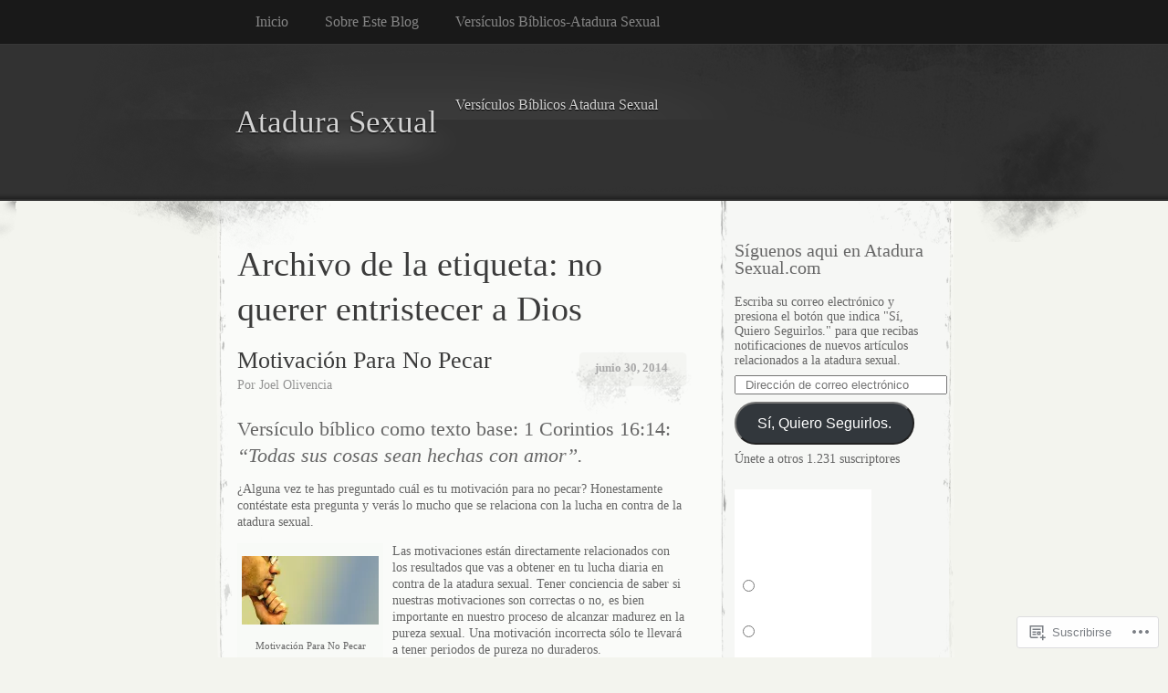

--- FILE ---
content_type: text/javascript;charset=utf-8
request_url: https://secure.polldaddy.com/p/9118879.js?ver=15.4-a.6
body_size: 6159
content:
var pollClosed9118879 = false;
var PDV_POLLRAND9118879 = false;
var PDV_a9118879 = '';
var PDV_o9118879 = '';
var PDV_id9118879 = 9118879;
var PDV_pt9118879 = 0;
var PDV_po9118879 = 0;
var PDV_b9118879 = 2;
var PDV_pr9118879 = 0;
var PDV_l9118879 = 3;
var PDV_s9118879 = 134;
var PDV_h9118879 = '947deefe4c8a156d4383f51c7a4425a8';
var PDV_w9118879 = 9118879;
var PDV_share9118879 = 1;
var PDV_expire9118879 = 604800;
var PDV_version9118879 = 0;
var PDV_def9118879 = '#PDI_container9118879 .pds-box {width: 150px;color: #fff;text-align: left;background: #fff url(https://polldaddy.com/polls/pdbmicro13-bottom-left.gif) no-repeat left bottom;font-family: Verdana,Arial,Helvetica,sans-serif;} #PDI_container9118879 .pds-box A{outline: none;} #PDI_container9118879 .pds-clear{display: block;clear: both;} #PDI_container9118879 .pds-box-outer {background: url(https://polldaddy.com/polls/pdbmicro13-bottom-right.gif) no-repeat right bottom;} #PDI_container9118879 .pds-box-inner {background: url(https://polldaddy.com/polls/pdbmicro13-top-left.gif) no-repeat left top;} #PDI_container9118879 .pds-box-top {background: url(https://polldaddy.com/polls/pdbmicro13-top-right.gif) no-repeat right top;padding: 4px;} #PDI_container9118879 .pds-question {background: url(https://polldaddy.com/polls/pdqmicro13-bottom-left.gif) no-repeat left bottom;margin: 16px 3px 0px 3px} #PDI_container9118879 .pds-question-outer {background: url(https://polldaddy.com/polls/pdqmicro13-bottom-right.gif) no-repeat right bottom;padding: 0px 0px 2px 0px;} #PDI_container9118879 .pds-question-inner {background: url(https://polldaddy.com/polls/pdqmicro13-top-left.gif) no-repeat left top;} #PDI_container9118879 .pds-question-top {background: url(https://polldaddy.com/polls/pdqmicro13-top-right.gif) no-repeat right top;padding: 8px;font-size: 11px;color: #FFF;line-height: 140%;} #PDI_container9118879 .pds-answer{padding: 10px 0px;} #PDI_container9118879 .pds-answer label{color: #FFF;font-size: 10px;line-height: 140%;position: relative;font-family: verdana, Helvetica, sans-serif;} #PDI_container9118879 .pds-answer-group{display: block;padding: 3px 0px;} #PDI_container9118879 .pds-answer-group BR{display: none;} #PDI_container9118879 .pds-answer-input{display: block;float:left;width: 25px;} #PDI_container9118879 .pds-input-label{display: block;float:left;width: 110px;cursor: pointer;padding: 2px 0px 0px 0px;} #PDI_container9118879 .pds-answer-other{display: block;padding: 5px 0px 0px 25px;} #PDI_container9118879 .pds-textfield{background: #999;border: 1px solid #999;font-size: 11px;padding: 1px;width: 100px;} #PDI_container9118879 .pds-answer-other BR{display: none;} #PDI_container9118879 .pds-other-label{display: block;cursor: pointer;} #PDI_container9118879 .pds-feedback-group{display: block;padding: 4px 5px 4px 5px;} #PDI_container9118879 .pds-feedback-label{display: block;padding: 0px 0px 5px 0px;} #PDI_container9118879 .pds-feedback-per{font-weight: bold;} #PDI_container9118879 .pds-feedback-votes{font-weight: normal;} #PDI_container9118879 .pds-answer-feedback {background: #555;height: 6px;padding: 2px;position: relative;} #PDI_container9118879 .pds-answer-feedback-bar {font-size: 2px;background: url(https://polldaddy.com/polls/pdmicro-bargif.gif) repeat-x;height: 6px;} #PDI_container9118879 .pds-vote {padding: 5px 0px;} #PDI_container9118879 .pds-votebutton-outer {} #PDI_container9118879 .pds-vote BR{display: none;} #PDI_container9118879 .pds-vote-button {color: #eee;padding: 3px 25px;white-space: nowrap;background:#3b3b3b url(https://polldaddy.com/polls/black-but-bg.png) repeat-x scroll left top;-webkit-border-radius: 11px;-moz-border-radius:11px;border-radius: 11px;border: 1px solid #3b3b3b;cursor: pointer;font-size: 12px;font-family: \"Lucida Grande\",Verdana,Arial;text-decoration: none;font-weight: bold;white-space: nowrap;margin: 0px 0px 0px 32px;} #PDI_container9118879 .pds-vote-button:hover{border: 1px solid #000;} #PDI_container9118879 .pds-vote-button-load {color: #eee;padding: 3px 25px;white-space: nowrap;-webkit-border-radius: 11px;-moz-border-radius:11px;border-radius: 11px;cursor: pointer;font-size: 12px;font-family: \"Lucida Grande\",Verdana,Arial;text-decoration: none;font-weight: bold;white-space: nowrap;margin: 0px 0px 0px 32px;background:#3B3B3B url(https://polldaddy.com/polls/vote-loader-3b3b3b.gif) no-repeat scroll 50% 50%;border: 1px solid #3b3b3b;} #PDI_container9118879 .pds-vote-button-load SPAN{visibility: hidden;} #PDI_container9118879 .pds-links {padding: 10px 0px 0px 0px;display: block;text-align: center;} #PDI_container9118879 .pds-links-back {padding: 10px 0px 0px 0px;display: block;text-align: center;} #PDI_container9118879 .pds-links-back {padding: 0px;} #PDI_container9118879 .pds-links A {font-family: verdana, Arial, sans-serif;font-size:10px;color: #fff;text-decoration: none;padding: 0px 4px 0px 4px;line-height: 24px;display: block;} #PDI_container9118879 .pds-links-back A {font-family: verdana, Arial, sans-serif;font-size:10px;color: #fff;text-decoration: none;padding: 0px 4px 0px 4px;line-height: 24px;display: block;} #PDI_container9118879 .pds-links A:hover {text-decoration: underline;} #PDI_container9118879 .pds-links-back A:hover {text-decoration: underline;} #PDI_container9118879 .pds-comments SPAN{font-weight: normal;} #PDI_container9118879 .pds-total-votes{padding: 10px 5px 0px 5px;position: relative;} #PDI_container9118879 .pds-total-votes SPAN{font-weight: bold;} #PDI_container9118879 .pds-feedback-result {float:right;} #PDI_container9118879 .pds-answer-text {float:left} #PDI_container9118879 div {margin:0;padding:0;}';

var PDV_sl9118879 = 1;
var PDV_lnk9118879 = 1;
var PDV_va9118879 = 0;
var PDV_POLL_q9118879 = '¿Cómo llegas a esta sitio web? (contesta sinceramente)';


var PDV_POLL_medType9118879 = '0';
var PDV_POLL_medID9118879 = '';

var PDV_A9118879 = new Array();

PDV_A9118879[0] = new Array(4);
PDV_A9118879[0][0] = '41513551';
PDV_A9118879[0][1] = 'La encontraste buscando ayuda en la Internet.';
PDV_A9118879[0][2] = '0';
PDV_A9118879[0][3] = '';


PDV_A9118879[1] = new Array(4);
PDV_A9118879[1][0] = '41513552';
PDV_A9118879[1][1] = 'La encontraste buscando pornografía en la Internet.';
PDV_A9118879[1][2] = '0';
PDV_A9118879[1][3] = '';


PDV_A9118879[2] = new Array(4);
PDV_A9118879[2][0] = '41513553';
PDV_A9118879[2][1] = 'Recomendación por un amigo.';
PDV_A9118879[2][2] = '0';
PDV_A9118879[2][3] = '';


PDV_A9118879[3] = new Array(4);
PDV_A9118879[3][0] = '41513554';
PDV_A9118879[3][1] = 'Su cónyuge te la recomendó.';
PDV_A9118879[3][2] = '0';
PDV_A9118879[3][3] = '';


PDV_A9118879[4] = new Array(4);
PDV_A9118879[4][0] = '41513555';
PDV_A9118879[4][1] = 'Recomendado por pastor, consejero o profesional de ayuda.';
PDV_A9118879[4][2] = '0';
PDV_A9118879[4][3] = '';


var PDV_l1_9118879 = 'View Results';
var PDV_l2_9118879 = 'Other:';
var PDV_l3_9118879 = 'Vote';
var PDV_l4_9118879 = 'Please choose an answer first!';

var PDV_l12_9118879  = 'Share This';
var PDV_audio_9118879  = 0;

//v3.6 2023-06-21
function Sanitize(a){var b=a||{};this.config={};this.config.elements=b.elements?b.elements:[];this.config.attributes=b.attributes?b.attributes:{};this.config.attributes[Sanitize.ALL]=this.config.attributes[Sanitize.ALL]?this.config.attributes[Sanitize.ALL]:[];this.config.allow_comments=b.allow_comments?b.allow_comments:!1;this.allowed_elements={};this.config.protocols=b.protocols?b.protocols:{};this.config.add_attributes=b.add_attributes?b.add_attributes:{};this.dom=b.dom?b.dom:document;for(a=0;a<
this.config.elements.length;a++)this.allowed_elements[this.config.elements[a]]=!0;this.config.remove_element_contents={};this.config.remove_all_contents=!1;if(b.remove_contents)if(b.remove_contents instanceof Array)for(a=0;a<b.remove_contents.length;a++)this.config.remove_element_contents[b.remove_contents[a]]=!0;else this.config.remove_all_contents=!0;this.transformers=b.transformers?b.transformers:[]}Sanitize.REGEX_PROTOCOL=/^([A-Za-z0-9\+\-\.&;\*\s]*?)(?::|&*0*58|&*x0*3a)/i;Sanitize.RELATIVE="__RELATIVE__";
Sanitize.ALL="__ALL__";
Sanitize.prototype.clean_node=function(a){function b(a,b){var c;for(c=0;c<b.length;c++)if(b[c]==a)return c;return-1}function c(){var a=[],b={},c,d;for(c=0;c<arguments.length;c++)if(arguments[c]&&arguments[c].length)for(d=0;d<arguments[c].length;d++)b[arguments[c][d]]||(b[arguments[c][d]]=!0,a.push(arguments[c][d]));return a}function m(a){switch(a.nodeType){case 1:var f,l;var d=[];var n=a;var g=!1;for(f=0;f<this.transformers.length;f++){var e=this.transformers[f]({allowed_elements:this.allowed_elements,config:this.config,
node:a,node_name:a.nodeName.toLowerCase(),whitelist_nodes:this.whitelist_nodes,dom:this.dom});if(null!=e)if("object"==typeof e){if(e.whitelist_nodes&&e.whitelist_nodes instanceof Array)for(g=0;g<e.whitelist_nodes.length;g++)-1==b(e.whitelist_nodes[g],this.whitelist_nodes)&&this.whitelist_nodes.push(e.whitelist_nodes[g]);g=e.whitelist?!0:!1;e.attr_whitelist&&(d=c(d,e.attr_whitelist));n=e.node?e.node:n}else throw Error("transformer output must be an object or null");}a=n;f=a.nodeName.toLowerCase();
n=this.current_element;if(this.allowed_elements[f]||g){this.current_element=this.dom.createElement(a.nodeName);n.appendChild(this.current_element);g=this.config.attributes;g=c(g[f],g[Sanitize.ALL],d);for(d=0;d<g.length;d++){var h=g[d];if(e=a.attributes[h]){var k=!0;this.config.protocols[f]&&this.config.protocols[f][h]&&(k=this.config.protocols[f][h],k=(l=e.value.toLowerCase().match(Sanitize.REGEX_PROTOCOL))?-1!=b(l[1],k):-1!=b(Sanitize.RELATIVE,k));k&&(k=document.createAttribute(h),k.value=e.value,
this.current_element.setAttributeNode(k))}}if(this.config.add_attributes[f])for(h in this.config.add_attributes[f])k=document.createAttribute(h),k.value=this.config.add_attributes[f][h],this.current_element.setAttributeNode(k)}else if(-1!=b(a,this.whitelist_nodes)){for(this.current_element=a.cloneNode(!0);0<this.current_element.childNodes.length;)this.current_element.removeChild(this.current_element.firstChild);n.appendChild(this.current_element)}if(!this.config.remove_all_contents&&!this.config.remove_element_contents[f])for(d=
0;d<a.childNodes.length;d++)m.call(this,a.childNodes[d]);this.current_element.normalize&&this.current_element.normalize();this.current_element=n;break;case 3:h=a.cloneNode(!1);this.current_element.appendChild(h);break;case 5:h=a.cloneNode(!1);this.current_element.appendChild(h);break;case 8:this.config.allow_comments&&(h=a.cloneNode(!1),this.current_element.appendChild(h));break;default:console&&console.log&&console.log("unknown node type",a.nodeType)}}var l=this.dom.createDocumentFragment();this.current_element=
l;this.whitelist_nodes=[];for(i=0;i<a.childNodes.length;i++)m.call(this,a.childNodes[i]);l.normalize&&l.normalize();return l};"function"===typeof define&&define("sanitize",[],function(){return Sanitize});var a2a_track_pub="polldaddy",a2a_no_3p=1,PD_ck9118879=0,PD_ck_name9118879="PD_poll_"+PDV_id9118879,PDV_n9118879="",PD_button9118879,PDV_nurl9118879="https://poll.fm/n/"+("undefined"!==typeof PDV_h9118879?PDV_h9118879:PDV_id9118879)+"/"+PDV_id9118879+(PDV_w9118879!=PDV_id9118879?"/"+PDV_w9118879:"");
function _$(a){return document.getElementById(a)}function is_secure(){return"https:"===document.location.protocol}function getHead(){return document.getElementsByTagName("head").item(0)}
if(0==pollClosed9118879){var PDV_server9118879="https://polls.polldaddy.com",AA9118879=[],PDV_html9118879='<form style="margin-bottom: 0px; margin-top: 0px;" name="PDI_form9118879" id="PDI_form9118879">';PDV_html9118879+='<div class="css-box pds-box"><div class="css-box-outer pds-box-outer">';PDV_html9118879+='<div class="css-box-inner pds-box-inner"><div class="css-box-top pds-box-top">';PDV_html9118879+='<div class="css-question pds-question"><div class="css-question-outer pds-question-outer">';PDV_html9118879+='<div class="css-question-inner pds-question-inner"><div class="css-question-top pds-question-top">';
PDV_html9118879+=PDV_POLL_medID9118879;PDV_html9118879+="<div>"+prepare_HTML_9118879(PDV_POLL_q9118879)+"</div>";PDV_html9118879+='</div></div></div></div><div class="css-answer pds-answer"><span id="pds-answer9118879" role="group" aria-label="'+PDV_POLL_q9118879+'"></span>';PDV_html9118879+='</div><div class="css-vote pds-vote"><div class="css-votebutton-outer pds-votebutton-outer">';""==PDV_l3_9118879&&(PDV_l3_9118879="Vote");PDV_html9118879+='<button id="pd-vote-button9118879" type="submit" class="css-vote-button pds-vote-button" value="'+PDV_l3_9118879+
'">'+PDV_l3_9118879+"</button>";PDV_html9118879+="</form>";PDV_html9118879+='<span class="css-links pds-links">';PDV_html9118879=2==PDV_pr9118879?PDV_html9118879+"<br/>":PDV_html9118879+('<a href="javascript:PD_vote9118879(1);" class="css-view-results pds-view-results">'+PDV_l1_9118879+"</a><br/>");1==PDV_lnk9118879&&(PDV_html9118879+='<a href="https://crowdsignal.com/pricing/?ad=poll-front" target="_blank" class="css-pd-link pds-pd-link">Crowdsignal.com</a>');PDV_html9118879+='<span class="css-clear pds-clear"></span>';PDV_html9118879+='</span><span class="css-clear pds-clear"></span>';
PDV_html9118879+="</div></div></div></div></div></div></div>";for(PDV_x=0;PDV_x<PDV_A9118879.length;PDV_x++)AA9118879[PDV_x]='<div class="css-answer-group pds-answer-group">',AA9118879[PDV_x]+=PDV_A9118879[PDV_x][3],AA9118879[PDV_x]+='<div class="css-answer-row pds-answer-row">',0==PDV_pt9118879?(AA9118879[PDV_x]+='<span class="css-answer-input pds-answer-input">',AA9118879[PDV_x]+='<input class="css-radiobutton pds-radiobutton" type="radio" id="PDI_answer'+PDV_A9118879[PDV_x][0]+'" value="'+PDV_A9118879[PDV_x][0]+'" name="PDI_answer9118879" />'):
(AA9118879[PDV_x]+='<span class="css-answer-input pds-answer-input">',AA9118879[PDV_x]+='<input class="css-checkbox pds-checkbox" type="checkbox" id="PDI_answer'+PDV_A9118879[PDV_x][0]+'" value="'+PDV_A9118879[PDV_x][0]+'" name="PDI_answer'+PDV_A9118879[PDV_x][0]+'" onclick="javascript:PDF_mc9118879(this);" />'),AA9118879[PDV_x]+="</span>",AA9118879[PDV_x]+='<label for="PDI_answer'+PDV_A9118879[PDV_x][0]+'" class="css-input-label pds-input-label">',AA9118879[PDV_x]+='<span class="css-answer-span pds-answer-span">'+prepare_HTML_9118879(PDV_A9118879[PDV_x][1])+
"</span>",AA9118879[PDV_x]+='</label><span class="css-clear pds-clear">',AA9118879[PDV_x]+="</span>",AA9118879[PDV_x]+="</div>",AA9118879[PDV_x]+="</div>";if(1==PDV_po9118879){var answerOtherHTML="";answerOtherHTML+='<div class="css-answer-group pds-answer-group">';answerOtherHTML+='<div class="css-answer-row pds-answer-row">';0==PDV_pt9118879&&(answerOtherHTML+='<span class="css-answer-input pds-answer-input"><input type="radio" name="PDI_answer9118879" id="PDI_answerOther9118879" value="other" class="css-radiobutton pds-radiobutton"/></span>');
answerOtherHTML+='<label for="PDI_answerOther9118879" class="css-other-label pds-other-label">';answerOtherHTML+='<span class="css-answer-span pds-answer-span">';answerOtherHTML+=PDV_l2_9118879;answerOtherHTML+="</span></label>";answerOtherHTML+='<span class="css-answer-other pds-answer-other">';answerOtherHTML+='<input class="css-textfield pds-textfield" aria-labelledby="'+PDV_l2_9118879+'" type="text" maxlength="80" id="PDI_OtherText9118879" name="PDI_OtherText9118879" onclick="PDF_checkOther9118879();" onchange="PDF_checkOther9118879(true);" /></span>';
answerOtherHTML+='<span class="css-clear pds-clear"></span>';answerOtherHTML+="</div>";answerOtherHTML+="</div>";answerOtherHTML+="</span>"}}
function PDF_mc9118879(a){if(1<PDV_pt9118879){var b=0;for(i=0;i<AA9118879.length;i++)r=_$(AA9118879[i].substring(AA9118879[i].indexOf("id=")+4,AA9118879[i].indexOf('"',AA9118879[i].indexOf("id=")+4))),"checkbox"==r.type&&r.checked&&(b+=1);1==PDV_po9118879&&0<_$("PDI_OtherText9118879").value.length&&(b+=1);b>PDV_pt9118879&&(a.checked=!1,a.disabled=!0);if(b>=PDV_pt9118879)for(i=0;i<AA9118879.length;i++)r=_$(AA9118879[i].substring(AA9118879[i].indexOf("id=")+4,AA9118879[i].indexOf('"',AA9118879[i].indexOf("id=")+4))),"checkbox"!=r.type||r.checked||(r.disabled=!0);
else for(1==PDV_po9118879&&(_$("PDI_OtherText9118879").disabled=!1),i=0;i<AA9118879.length;i++)r=_$(AA9118879[i].substring(AA9118879[i].indexOf("id=")+4,AA9118879[i].indexOf('"',AA9118879[i].indexOf("id=")+4))),"checkbox"!=r.type||r.checked||(r.disabled=!1)}}
function PDF_a9118879(){PDF_o9118879();if(0==PDV_pt9118879){for(var a=0;a<AA9118879.length;a++){var b=_$(AA9118879[a].substring(AA9118879[a].indexOf("id=")+4,AA9118879[a].indexOf('"',AA9118879[a].indexOf("id=")+4)));if(b.checked)return b.value+","}return(b=_$("PDI_answerOther9118879"))?b.checked?b.value+",":"":""}for(a=0;a<AA9118879.length;a++)b=_$(AA9118879[a].substring(AA9118879[a].indexOf("id=")+4,AA9118879[a].indexOf('"',AA9118879[a].indexOf("id=")+4))),"checkbox"==b.type&&b.checked&&(PDV_a9118879=PDV_a9118879+b.value+",");return PDV_a9118879}
function PDF_o9118879(a){1==PDV_po9118879&&(PDV_o9118879=_$("PDI_OtherText9118879").value)}
function PDF_checkOther9118879(a){var b=!1;a&&0==_$("PDI_OtherText9118879").value.length&&(b=!0);if(0==PDV_pt9118879)a&&b?_$("PDI_answerOther9118879").checked=!1:_$("PDI_answerOther9118879").checked=!0;else if(1<PDV_pt9118879){var c=1;obj=_$("PDI_OtherText9118879");a&&b&&(c=0);for(i=0;i<AA9118879.length;i++)r=_$(AA9118879[i].substring(AA9118879[i].indexOf("id=")+4,AA9118879[i].indexOf('"',AA9118879[i].indexOf("id=")+4))),"checkbox"==r.type&&r.checked&&(c+=1);if(c>PDV_pt9118879)for(obj.disabled=!0,obj.value="",i=0;i<AA9118879.length;i++)r=_$(AA9118879[i].substring(AA9118879[i].indexOf("id=")+
4,AA9118879[i].indexOf('"',AA9118879[i].indexOf("id=")+4))),"checkbox"!=r.type||r.checked||(r.disabled=!0);else if(c<PDV_pt9118879)for(obj.disabled=!1,i=0;i<AA9118879.length;i++)r=_$(AA9118879[i].substring(AA9118879[i].indexOf("id=")+4,AA9118879[i].indexOf('"',AA9118879[i].indexOf("id=")+4))),"checkbox"!=r.type||r.checked||(r.disabled=!1)}}
function PD_prevote9118879(a){a.preventDefault();if(a.pageX){var b=a.pageX;a=a.pageY}else b=a.clientX,a=a.clientY;if(0==b&&0==a)return!1;-1==PDV_def9118879.indexOf("input.pds-votebutton")&&(PD_button9118879.className="css-vote-button-lead pds-vote-button-load");b=document.createElement("SCRIPT");b.charset="utf-8";b.src=PDV_nurl9118879+"?"+(new Date).getTime();getHead().appendChild(b)}
function PD_vote9118879(a){var b=PDF_getTags9118879(),c=PDV_server9118879+"/vote-js.php?p="+PDV_id9118879+(PDV_w9118879!=PDV_id9118879?"&w="+PDV_w9118879:""),m=!1;1!=a&&(PDV_a9118879="",PDV_a9118879=PDF_a9118879(_$("PDI_form9118879")),0==PDV_a9118879.length&&0==PDV_o9118879.length?(m=!0,alert(PDV_l4_9118879),-1==PDV_def9118879.indexOf("input.pds-votebutton")&&(PD_button9118879.className="css-vote-button pds-vote-button")):(0<PDV_b9118879&&(PDF_getCookie9118879(PD_ck_name9118879)?PD_ck9118879=1:PDF_setCookie9118879(PD_ck_name9118879)),c+="&b="+PDV_b9118879+"&a="+PDV_a9118879+"&o="+PDF_urlEncode9118879(PDV_o9118879)+
"&va="+PDV_va9118879+"&cookie="+PD_ck9118879+(0<b.length?"&tags="+b:"")+(0<PDV_n9118879.length?"&n="+PDV_n9118879:"")+"&url="+escape(location.href)));m||(a=document.createElement("SCRIPT"),a.charset="utf-8",a.src=c,getHead().appendChild(a))}function PDF_getTags9118879(){if("undefined"==typeof pd_tags)return"9118879-src:poll-embed";"9118879-src"in pd_tags||(pd_tags["9118879-src"]="poll-embed");var a="",b;for(b in pd_tags)a+=PDF_urlEncode9118879(b)+":"+PDF_urlEncode9118879(pd_tags[b])+";";return a.slice(0,-1)}
function PDF_urlEncode9118879(a){return encodeURIComponent(a).replace(/%20/g,"+").replace(/!/g,"%21").replace(/'/g,"%27").replace(/\(/g,"%28").replace(/\)/g,"%29").replace(/\*/g,"%2A").replace(/~/g,"%7E")}function PDF_rand9118879(a){var b=a.length;if(0==b)return!1;for(;--b;){var c=Math.floor(Math.random()*(b+1)),m=a[b];a[b]=a[c];a[c]=m}return a}
function PDF_loadStyleSheet9118879(){var a=document.createElement("style");a.setAttribute("type","text/css");a.setAttribute("id","poll_style9118879");a.styleSheet?a.styleSheet.cssText=PDV_def9118879:a.appendChild(document.createTextNode(PDV_def9118879));getHead().appendChild(a)}
function PDV_go9118879(){_$("poll_style9118879")||PDF_loadStyleSheet9118879();_$("PDI_container9118879")||document.write('<a name="pd_a_9118879" style="display: inline; padding: 0px; margin: 0px;"></a><div class="CSS_Poll PDS_Poll" id="PDI_container9118879"></div>');"undefined"!==typeof supercookie&&"object"!==typeof sc&&(sc=new supercookie);_$("PDI_container9118879").innerHTML=PDV_html9118879;PDV_POLLRAND9118879&&(AA9118879=PDF_rand9118879(AA9118879));y9118879="";for(x9118879=0;x9118879<AA9118879.length;x9118879++)y9118879+=AA9118879[x9118879];PDV_po9118879&&answerOtherHTML&&(y9118879+=
answerOtherHTML);_$("pds-answer9118879").innerHTML=y9118879;PD_button9118879=_$("pd-vote-button9118879");PD_addEventListener9118879();"function"==typeof PDF_callback9118879&&PDF_callback9118879('{"id":'+PDV_id9118879+',"result":"load"}')}
function PDF_setCookie9118879(a){var b=(new Date).getTime(),c=2592E6;"undefined"!==typeof PDV_expire9118879&&(c=1E3*parseInt(PDV_expire9118879));c=new Date(b+c);"undefined"!==typeof PDV_version9118879&&(a+=0<PDV_version9118879?"_"+PDV_version9118879:"");PDF_log9118879("Cookie Name: "+a);"object"==typeof sc&&"function"==typeof sc.set?(PDF_log9118879("SET supercookie"),sc.set(a,escape(b))):(PDF_log9118879("SET standard cookie"),document.cookie=a+"="+escape(b)+";expires="+c.toGMTString()+";path=/;domain=")}
function PDF_getCookie9118879(a){var b="",c=0;"undefined"!==typeof PDV_version9118879&&(a+=0<PDV_version9118879?"_"+PDV_version9118879:"");"undefined"!==typeof PDV_expire9118879&&(c=1E3*parseInt(PDV_expire9118879));PDF_log9118879("Cookie Name: "+a);if("object"==typeof sc&&"function"==typeof sc.get)PDF_log9118879("GET supercookie"),b=sc.get(a);else{PDF_log9118879("GET standard cookie");var m=document.cookie.split(";");for(i=0;i<m.length;i++){var l=m[i].split("=");var p=l[0].replace(/^\s+|\s+$/g,"");if(p==a){1<l.length&&(b=unescape(l[1].replace(/^\s+|\s+$/g,
"")));break}}}PDF_log9118879("Cookie Value: "+b);if("true"==b)return!0;a=(new Date).getTime();cookie_time=parseInt(b);expire_time=cookie_time+c;return 0<c&&0<cookie_time&&a<expire_time?!0:!1}function PDF_callback9118879(a){"function"==typeof pd_callback?pd_callback(a):"function"==typeof pd_callback_9118879&&pd_callback_9118879(a)}
function get_sanitizer_9118879(){return new Sanitize({elements:"a b blockquote br cite code dd dl dt em i li ol p pre q small strike strong sub sup u ul img".split(" "),attributes:{a:["href"],blockquote:["cite"],q:["cite"],img:"align alt height src title width".split(" ")},add_attributes:{a:{rel:"nofollow"}},protocols:{a:{href:["ftp","http","https","mailto",Sanitize.RELATIVE]},blockquote:{cite:["http","https",Sanitize.RELATIVE]},q:{cite:["http","https",Sanitize.RELATIVE]},img:{src:["http","https",Sanitize.RELATIVE]}}})}
function sanitize_HTML_9118879(a){var b=document.implementation.createHTMLDocument().body;b.innerHTML=a;cleaned_fragment=get_sanitizer_9118879().clean_node(b);b=document.implementation.createHTMLDocument().body;b.appendChild(cleaned_fragment);return b.innerHTML}function unescape_HTML_9118879(a){var b=document.implementation.createHTMLDocument().body;b.innerHTML=a;return void 0!==b.innerText?b.innerText:b.textContent}function prepare_HTML_9118879(a){return sanitize_HTML_9118879(a)}
function PD_addEventListener9118879(){var a=_$("PDI_form9118879");a&&"undefined"!=typeof PD_button9118879&&a.addEventListener("submit",PD_prevote9118879,!1)}function PDF_log9118879(a){"undefined"!==typeof _debug&&_debug&&"undefined"!==typeof console&&null!=console&&console.log(a)}0==pollClosed9118879&&PDV_go9118879();
